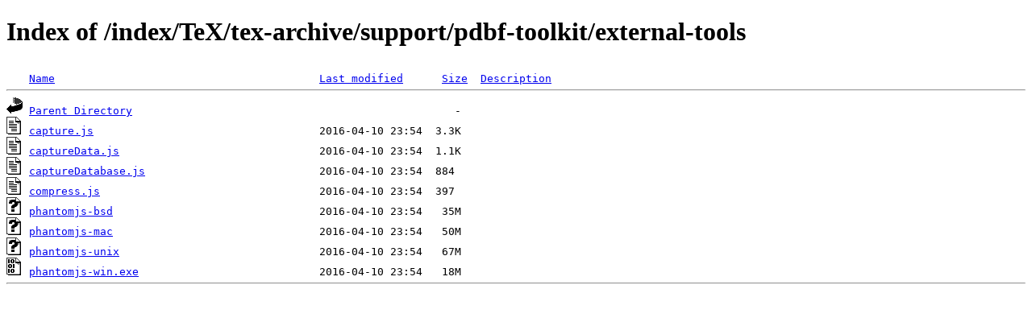

--- FILE ---
content_type: text/html;charset=ISO-8859-1
request_url: https://rsync.nic.funet.fi/index/TeX/tex-archive/support/pdbf-toolkit/external-tools/
body_size: 1831
content:
<!DOCTYPE HTML PUBLIC "-//W3C//DTD HTML 4.01//EN" "http://www.w3.org/TR/html4/strict.dtd">
<html>
 <head>
  <title>Index of /index/TeX/tex-archive/support/pdbf-toolkit/external-tools</title>
 </head>
 <body>
<h1>Index of /index/TeX/tex-archive/support/pdbf-toolkit/external-tools</h1>
<pre><img src="/icons/blank.gif" alt="Icon "> <a href="?C=N;O=D">Name</a>                                         <a href="?C=M;O=A">Last modified</a>      <a href="?C=S;O=A">Size</a>  <a href="?C=D;O=A">Description</a><hr><img src="/icons/back.gif" alt="[PARENTDIR]"> <a href="/index/TeX/tex-archive/support/pdbf-toolkit/">Parent Directory</a>                                                  -   
<img src="/icons/text.gif" alt="[TXT]"> <a href="capture.js">capture.js</a>                                   2016-04-10 23:54  3.3K  
<img src="/icons/text.gif" alt="[TXT]"> <a href="captureData.js">captureData.js</a>                               2016-04-10 23:54  1.1K  
<img src="/icons/text.gif" alt="[TXT]"> <a href="captureDatabase.js">captureDatabase.js</a>                           2016-04-10 23:54  884   
<img src="/icons/text.gif" alt="[TXT]"> <a href="compress.js">compress.js</a>                                  2016-04-10 23:54  397   
<img src="/icons/unknown.gif" alt="[   ]"> <a href="phantomjs-bsd">phantomjs-bsd</a>                                2016-04-10 23:54   35M  
<img src="/icons/unknown.gif" alt="[   ]"> <a href="phantomjs-mac">phantomjs-mac</a>                                2016-04-10 23:54   50M  
<img src="/icons/unknown.gif" alt="[   ]"> <a href="phantomjs-unix">phantomjs-unix</a>                               2016-04-10 23:54   67M  
<img src="/icons/binary.gif" alt="[   ]"> <a href="phantomjs-win.exe">phantomjs-win.exe</a>                            2016-04-10 23:54   18M  
<hr></pre>
</body></html>
